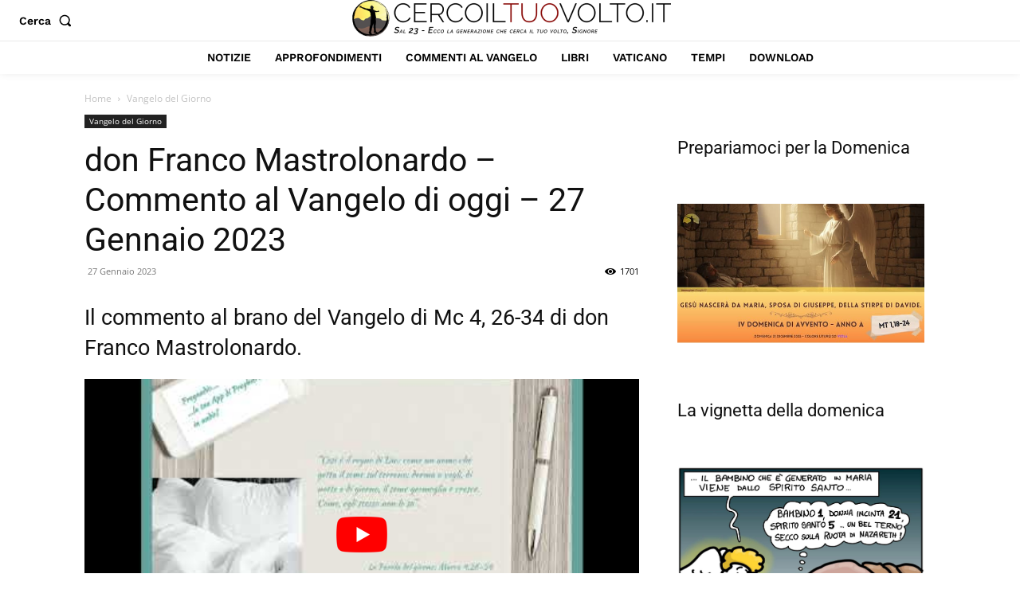

--- FILE ---
content_type: application/javascript; charset=utf-8
request_url: https://fundingchoicesmessages.google.com/f/AGSKWxULWyIEbU8lNLPAtkDlehwWoAhvt1lbddsZj8zglURbYKQ5Hg5mSHvjgLSaT22AylsJgeZctrr4BAdXlXDY1wA3JmKwDL2Zy9y5BFNTsUCv7km0yKWdQyu3ILQtC2esgm-tMBn60Q==?fccs=W251bGwsbnVsbCxudWxsLG51bGwsbnVsbCxudWxsLFsxNzY2NzcwNzg1LDIwNjAwMDAwMF0sbnVsbCxudWxsLG51bGwsW251bGwsWzcsMTksNiwxNV0sbnVsbCxudWxsLG51bGwsbnVsbCxudWxsLG51bGwsbnVsbCxudWxsLG51bGwsMV0sImh0dHBzOi8vd3d3LmNlcmNvaWx0dW92b2x0by5pdC9kb24tZnJhbmNvLW1hc3Ryb2xvbmFyZG8tY29tbWVudG8tYWwtdmFuZ2Vsby1kaS1vZ2dpLTI3LWdlbm5haW8tMjAyMy8iLG51bGwsW1s4LCJzQ2hOSDVPc2FrMCJdLFs5LCJlbi1VUyJdLFsxNiwiWzEsMSwxXSJdLFsxOSwiMiJdLFsxNywiWzBdIl0sWzI0LCIiXSxbMjksImZhbHNlIl0sWzI4LCJbbnVsbCxbbnVsbCwxLFsxNzY2NzcwNzg1LDE2NTM3NjAwMF0sMF1dIl1dXQ
body_size: 171
content:
if (typeof __googlefc.fcKernelManager.run === 'function') {"use strict";this.default_ContributorServingResponseClientJs=this.default_ContributorServingResponseClientJs||{};(function(_){var window=this;
try{
var jp=function(a){this.A=_.t(a)};_.u(jp,_.J);var kp=function(a){this.A=_.t(a)};_.u(kp,_.J);kp.prototype.getWhitelistStatus=function(){return _.F(this,2)};var lp=function(a){this.A=_.t(a)};_.u(lp,_.J);var mp=_.Zc(lp),np=function(a,b,c){this.B=a;this.j=_.A(b,jp,1);this.l=_.A(b,_.Jk,3);this.F=_.A(b,kp,4);a=this.B.location.hostname;this.D=_.Ag(this.j,2)&&_.O(this.j,2)!==""?_.O(this.j,2):a;a=new _.Lg(_.Kk(this.l));this.C=new _.Yg(_.q.document,this.D,a);this.console=null;this.o=new _.fp(this.B,c,a)};
np.prototype.run=function(){if(_.O(this.j,3)){var a=this.C,b=_.O(this.j,3),c=_.$g(a),d=new _.Rg;b=_.gg(d,1,b);c=_.D(c,1,b);_.dh(a,c)}else _.ah(this.C,"FCNEC");_.hp(this.o,_.A(this.l,_.Be,1),this.l.getDefaultConsentRevocationText(),this.l.getDefaultConsentRevocationCloseText(),this.l.getDefaultConsentRevocationAttestationText(),this.D);_.ip(this.o,_.F(this.F,1),this.F.getWhitelistStatus());var e;a=(e=this.B.googlefc)==null?void 0:e.__executeManualDeployment;a!==void 0&&typeof a==="function"&&_.Mo(this.o.G,
"manualDeploymentApi")};var op=function(){};op.prototype.run=function(a,b,c){var d;return _.v(function(e){d=mp(b);(new np(a,d,c)).run();return e.return({})})};_.Nk(7,new op);
}catch(e){_._DumpException(e)}
}).call(this,this.default_ContributorServingResponseClientJs);
// Google Inc.

//# sourceURL=/_/mss/boq-content-ads-contributor/_/js/k=boq-content-ads-contributor.ContributorServingResponseClientJs.en_US.sChNH5Osak0.es5.O/d=1/exm=ad_blocking_detection_executable,frequency_controls_updater_executable,kernel_loader,loader_js_executable,monetization_cookie_state_migration_initialization_executable/ed=1/rs=AJlcJMz7a3Aoypzl3FteasZliPsUtk5MMw/m=cookie_refresh_executable
__googlefc.fcKernelManager.run('\x5b\x5b\x5b7,\x22\x5b\x5bnull,\\\x22cercoiltuovolto.it\\\x22,\\\x22AKsRol-S-ur8idNL2Ognrx70B-v7p_2ytkfy17Opelit4JzfL1KpYs_bLP3ESCzw4mgTP2aHrQzGK9BtOPEiZjJUWnm-nfN2fxBsJgsXHOpAW9BcSY7TYVp9u9iSFPfA4ZAsBnqPCk4F8hUdNBmXoMZCGTgri26lZw\\\\u003d\\\\u003d\\\x22\x5d,null,\x5b\x5bnull,null,null,\\\x22https:\/\/fundingchoicesmessages.google.com\/f\/AGSKWxVmH8YVhqP8i-ECh1GxIBSyHrseXvzpiGxKc_crB48jFyLxDLjx3t6Ybg2mOE72e31WWTcNgX4NBcgTOEG4Mnx0s1BkGFRcGQCEBRD7F0ZLfPQgZOa0egEZJQCHq3iDQLDX20mSWw\\\\u003d\\\\u003d\\\x22\x5d,null,null,\x5bnull,null,null,\\\x22https:\/\/fundingchoicesmessages.google.com\/el\/AGSKWxUDnu-xy34CXIZN4bU8jtOFLmkVTtUUjaNCAkwDbSoPpOb6l8MWJGpj5NcNCvrnr2_1TgmTWTZtRySsXw7WuQ0DRjjIcH5EBcqnFcPw0bK21qHU3v2cJe9KDBhYy84WSq6eqw8nIw\\\\u003d\\\\u003d\\\x22\x5d,null,\x5bnull,\x5b7,19,6,15\x5d,null,null,null,null,null,null,null,null,null,1\x5d\x5d,\x5b3,1\x5d\x5d\x22\x5d\x5d,\x5bnull,null,null,\x22https:\/\/fundingchoicesmessages.google.com\/f\/AGSKWxV8O9SIwoDPI7nrDy4_X6i85sB5LRQknD7lQN5xsc6lSBUMWj2jPGS3rp2flG8XhBUo5gIruNwxForQeKJ5HoRPfokRkCokRiccEG18HzZsMKQq9SDPdX9eFcTi3he3NDWrKlXVyQ\\u003d\\u003d\x22\x5d\x5d');}

--- FILE ---
content_type: application/javascript; charset=utf-8
request_url: https://fundingchoicesmessages.google.com/f/AGSKWxVTo1SSweOGGoQQBdSwXUXBjeMMXIwGMQ9wueQqwgxnNWVcPawfbO8pS108saFfUw4kLOIjE1wbnggMuIFgw5oBu2AAggUrNiblQzBQ7JcXXvqa3OgWM3TzSNHdPOnuxSdk6RgvDcghx5vX8E9EVXlh-gYy-aKuyZC1KiK3HwRH13lstaHwSxlnEywl/_/bottomads./adfactory-/exoclickright2./proxxorad./netspiderads3.
body_size: -1288
content:
window['e168f339-4a36-4627-8082-5fcd861b1c70'] = true;